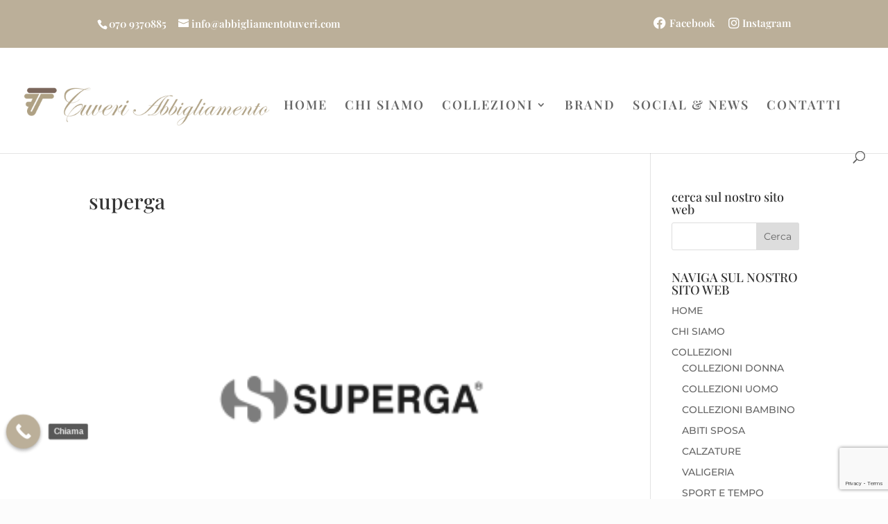

--- FILE ---
content_type: text/html; charset=utf-8
request_url: https://www.google.com/recaptcha/api2/anchor?ar=1&k=6LfOXc4pAAAAAKVX5kFriW9OiASpYjvrssj8U5R9&co=aHR0cHM6Ly93d3cudHV2ZXJpYWJiaWdsaWFtZW50by5jb206NDQz&hl=en&v=PoyoqOPhxBO7pBk68S4YbpHZ&size=invisible&anchor-ms=20000&execute-ms=30000&cb=hrl4f3jvok6s
body_size: 48774
content:
<!DOCTYPE HTML><html dir="ltr" lang="en"><head><meta http-equiv="Content-Type" content="text/html; charset=UTF-8">
<meta http-equiv="X-UA-Compatible" content="IE=edge">
<title>reCAPTCHA</title>
<style type="text/css">
/* cyrillic-ext */
@font-face {
  font-family: 'Roboto';
  font-style: normal;
  font-weight: 400;
  font-stretch: 100%;
  src: url(//fonts.gstatic.com/s/roboto/v48/KFO7CnqEu92Fr1ME7kSn66aGLdTylUAMa3GUBHMdazTgWw.woff2) format('woff2');
  unicode-range: U+0460-052F, U+1C80-1C8A, U+20B4, U+2DE0-2DFF, U+A640-A69F, U+FE2E-FE2F;
}
/* cyrillic */
@font-face {
  font-family: 'Roboto';
  font-style: normal;
  font-weight: 400;
  font-stretch: 100%;
  src: url(//fonts.gstatic.com/s/roboto/v48/KFO7CnqEu92Fr1ME7kSn66aGLdTylUAMa3iUBHMdazTgWw.woff2) format('woff2');
  unicode-range: U+0301, U+0400-045F, U+0490-0491, U+04B0-04B1, U+2116;
}
/* greek-ext */
@font-face {
  font-family: 'Roboto';
  font-style: normal;
  font-weight: 400;
  font-stretch: 100%;
  src: url(//fonts.gstatic.com/s/roboto/v48/KFO7CnqEu92Fr1ME7kSn66aGLdTylUAMa3CUBHMdazTgWw.woff2) format('woff2');
  unicode-range: U+1F00-1FFF;
}
/* greek */
@font-face {
  font-family: 'Roboto';
  font-style: normal;
  font-weight: 400;
  font-stretch: 100%;
  src: url(//fonts.gstatic.com/s/roboto/v48/KFO7CnqEu92Fr1ME7kSn66aGLdTylUAMa3-UBHMdazTgWw.woff2) format('woff2');
  unicode-range: U+0370-0377, U+037A-037F, U+0384-038A, U+038C, U+038E-03A1, U+03A3-03FF;
}
/* math */
@font-face {
  font-family: 'Roboto';
  font-style: normal;
  font-weight: 400;
  font-stretch: 100%;
  src: url(//fonts.gstatic.com/s/roboto/v48/KFO7CnqEu92Fr1ME7kSn66aGLdTylUAMawCUBHMdazTgWw.woff2) format('woff2');
  unicode-range: U+0302-0303, U+0305, U+0307-0308, U+0310, U+0312, U+0315, U+031A, U+0326-0327, U+032C, U+032F-0330, U+0332-0333, U+0338, U+033A, U+0346, U+034D, U+0391-03A1, U+03A3-03A9, U+03B1-03C9, U+03D1, U+03D5-03D6, U+03F0-03F1, U+03F4-03F5, U+2016-2017, U+2034-2038, U+203C, U+2040, U+2043, U+2047, U+2050, U+2057, U+205F, U+2070-2071, U+2074-208E, U+2090-209C, U+20D0-20DC, U+20E1, U+20E5-20EF, U+2100-2112, U+2114-2115, U+2117-2121, U+2123-214F, U+2190, U+2192, U+2194-21AE, U+21B0-21E5, U+21F1-21F2, U+21F4-2211, U+2213-2214, U+2216-22FF, U+2308-230B, U+2310, U+2319, U+231C-2321, U+2336-237A, U+237C, U+2395, U+239B-23B7, U+23D0, U+23DC-23E1, U+2474-2475, U+25AF, U+25B3, U+25B7, U+25BD, U+25C1, U+25CA, U+25CC, U+25FB, U+266D-266F, U+27C0-27FF, U+2900-2AFF, U+2B0E-2B11, U+2B30-2B4C, U+2BFE, U+3030, U+FF5B, U+FF5D, U+1D400-1D7FF, U+1EE00-1EEFF;
}
/* symbols */
@font-face {
  font-family: 'Roboto';
  font-style: normal;
  font-weight: 400;
  font-stretch: 100%;
  src: url(//fonts.gstatic.com/s/roboto/v48/KFO7CnqEu92Fr1ME7kSn66aGLdTylUAMaxKUBHMdazTgWw.woff2) format('woff2');
  unicode-range: U+0001-000C, U+000E-001F, U+007F-009F, U+20DD-20E0, U+20E2-20E4, U+2150-218F, U+2190, U+2192, U+2194-2199, U+21AF, U+21E6-21F0, U+21F3, U+2218-2219, U+2299, U+22C4-22C6, U+2300-243F, U+2440-244A, U+2460-24FF, U+25A0-27BF, U+2800-28FF, U+2921-2922, U+2981, U+29BF, U+29EB, U+2B00-2BFF, U+4DC0-4DFF, U+FFF9-FFFB, U+10140-1018E, U+10190-1019C, U+101A0, U+101D0-101FD, U+102E0-102FB, U+10E60-10E7E, U+1D2C0-1D2D3, U+1D2E0-1D37F, U+1F000-1F0FF, U+1F100-1F1AD, U+1F1E6-1F1FF, U+1F30D-1F30F, U+1F315, U+1F31C, U+1F31E, U+1F320-1F32C, U+1F336, U+1F378, U+1F37D, U+1F382, U+1F393-1F39F, U+1F3A7-1F3A8, U+1F3AC-1F3AF, U+1F3C2, U+1F3C4-1F3C6, U+1F3CA-1F3CE, U+1F3D4-1F3E0, U+1F3ED, U+1F3F1-1F3F3, U+1F3F5-1F3F7, U+1F408, U+1F415, U+1F41F, U+1F426, U+1F43F, U+1F441-1F442, U+1F444, U+1F446-1F449, U+1F44C-1F44E, U+1F453, U+1F46A, U+1F47D, U+1F4A3, U+1F4B0, U+1F4B3, U+1F4B9, U+1F4BB, U+1F4BF, U+1F4C8-1F4CB, U+1F4D6, U+1F4DA, U+1F4DF, U+1F4E3-1F4E6, U+1F4EA-1F4ED, U+1F4F7, U+1F4F9-1F4FB, U+1F4FD-1F4FE, U+1F503, U+1F507-1F50B, U+1F50D, U+1F512-1F513, U+1F53E-1F54A, U+1F54F-1F5FA, U+1F610, U+1F650-1F67F, U+1F687, U+1F68D, U+1F691, U+1F694, U+1F698, U+1F6AD, U+1F6B2, U+1F6B9-1F6BA, U+1F6BC, U+1F6C6-1F6CF, U+1F6D3-1F6D7, U+1F6E0-1F6EA, U+1F6F0-1F6F3, U+1F6F7-1F6FC, U+1F700-1F7FF, U+1F800-1F80B, U+1F810-1F847, U+1F850-1F859, U+1F860-1F887, U+1F890-1F8AD, U+1F8B0-1F8BB, U+1F8C0-1F8C1, U+1F900-1F90B, U+1F93B, U+1F946, U+1F984, U+1F996, U+1F9E9, U+1FA00-1FA6F, U+1FA70-1FA7C, U+1FA80-1FA89, U+1FA8F-1FAC6, U+1FACE-1FADC, U+1FADF-1FAE9, U+1FAF0-1FAF8, U+1FB00-1FBFF;
}
/* vietnamese */
@font-face {
  font-family: 'Roboto';
  font-style: normal;
  font-weight: 400;
  font-stretch: 100%;
  src: url(//fonts.gstatic.com/s/roboto/v48/KFO7CnqEu92Fr1ME7kSn66aGLdTylUAMa3OUBHMdazTgWw.woff2) format('woff2');
  unicode-range: U+0102-0103, U+0110-0111, U+0128-0129, U+0168-0169, U+01A0-01A1, U+01AF-01B0, U+0300-0301, U+0303-0304, U+0308-0309, U+0323, U+0329, U+1EA0-1EF9, U+20AB;
}
/* latin-ext */
@font-face {
  font-family: 'Roboto';
  font-style: normal;
  font-weight: 400;
  font-stretch: 100%;
  src: url(//fonts.gstatic.com/s/roboto/v48/KFO7CnqEu92Fr1ME7kSn66aGLdTylUAMa3KUBHMdazTgWw.woff2) format('woff2');
  unicode-range: U+0100-02BA, U+02BD-02C5, U+02C7-02CC, U+02CE-02D7, U+02DD-02FF, U+0304, U+0308, U+0329, U+1D00-1DBF, U+1E00-1E9F, U+1EF2-1EFF, U+2020, U+20A0-20AB, U+20AD-20C0, U+2113, U+2C60-2C7F, U+A720-A7FF;
}
/* latin */
@font-face {
  font-family: 'Roboto';
  font-style: normal;
  font-weight: 400;
  font-stretch: 100%;
  src: url(//fonts.gstatic.com/s/roboto/v48/KFO7CnqEu92Fr1ME7kSn66aGLdTylUAMa3yUBHMdazQ.woff2) format('woff2');
  unicode-range: U+0000-00FF, U+0131, U+0152-0153, U+02BB-02BC, U+02C6, U+02DA, U+02DC, U+0304, U+0308, U+0329, U+2000-206F, U+20AC, U+2122, U+2191, U+2193, U+2212, U+2215, U+FEFF, U+FFFD;
}
/* cyrillic-ext */
@font-face {
  font-family: 'Roboto';
  font-style: normal;
  font-weight: 500;
  font-stretch: 100%;
  src: url(//fonts.gstatic.com/s/roboto/v48/KFO7CnqEu92Fr1ME7kSn66aGLdTylUAMa3GUBHMdazTgWw.woff2) format('woff2');
  unicode-range: U+0460-052F, U+1C80-1C8A, U+20B4, U+2DE0-2DFF, U+A640-A69F, U+FE2E-FE2F;
}
/* cyrillic */
@font-face {
  font-family: 'Roboto';
  font-style: normal;
  font-weight: 500;
  font-stretch: 100%;
  src: url(//fonts.gstatic.com/s/roboto/v48/KFO7CnqEu92Fr1ME7kSn66aGLdTylUAMa3iUBHMdazTgWw.woff2) format('woff2');
  unicode-range: U+0301, U+0400-045F, U+0490-0491, U+04B0-04B1, U+2116;
}
/* greek-ext */
@font-face {
  font-family: 'Roboto';
  font-style: normal;
  font-weight: 500;
  font-stretch: 100%;
  src: url(//fonts.gstatic.com/s/roboto/v48/KFO7CnqEu92Fr1ME7kSn66aGLdTylUAMa3CUBHMdazTgWw.woff2) format('woff2');
  unicode-range: U+1F00-1FFF;
}
/* greek */
@font-face {
  font-family: 'Roboto';
  font-style: normal;
  font-weight: 500;
  font-stretch: 100%;
  src: url(//fonts.gstatic.com/s/roboto/v48/KFO7CnqEu92Fr1ME7kSn66aGLdTylUAMa3-UBHMdazTgWw.woff2) format('woff2');
  unicode-range: U+0370-0377, U+037A-037F, U+0384-038A, U+038C, U+038E-03A1, U+03A3-03FF;
}
/* math */
@font-face {
  font-family: 'Roboto';
  font-style: normal;
  font-weight: 500;
  font-stretch: 100%;
  src: url(//fonts.gstatic.com/s/roboto/v48/KFO7CnqEu92Fr1ME7kSn66aGLdTylUAMawCUBHMdazTgWw.woff2) format('woff2');
  unicode-range: U+0302-0303, U+0305, U+0307-0308, U+0310, U+0312, U+0315, U+031A, U+0326-0327, U+032C, U+032F-0330, U+0332-0333, U+0338, U+033A, U+0346, U+034D, U+0391-03A1, U+03A3-03A9, U+03B1-03C9, U+03D1, U+03D5-03D6, U+03F0-03F1, U+03F4-03F5, U+2016-2017, U+2034-2038, U+203C, U+2040, U+2043, U+2047, U+2050, U+2057, U+205F, U+2070-2071, U+2074-208E, U+2090-209C, U+20D0-20DC, U+20E1, U+20E5-20EF, U+2100-2112, U+2114-2115, U+2117-2121, U+2123-214F, U+2190, U+2192, U+2194-21AE, U+21B0-21E5, U+21F1-21F2, U+21F4-2211, U+2213-2214, U+2216-22FF, U+2308-230B, U+2310, U+2319, U+231C-2321, U+2336-237A, U+237C, U+2395, U+239B-23B7, U+23D0, U+23DC-23E1, U+2474-2475, U+25AF, U+25B3, U+25B7, U+25BD, U+25C1, U+25CA, U+25CC, U+25FB, U+266D-266F, U+27C0-27FF, U+2900-2AFF, U+2B0E-2B11, U+2B30-2B4C, U+2BFE, U+3030, U+FF5B, U+FF5D, U+1D400-1D7FF, U+1EE00-1EEFF;
}
/* symbols */
@font-face {
  font-family: 'Roboto';
  font-style: normal;
  font-weight: 500;
  font-stretch: 100%;
  src: url(//fonts.gstatic.com/s/roboto/v48/KFO7CnqEu92Fr1ME7kSn66aGLdTylUAMaxKUBHMdazTgWw.woff2) format('woff2');
  unicode-range: U+0001-000C, U+000E-001F, U+007F-009F, U+20DD-20E0, U+20E2-20E4, U+2150-218F, U+2190, U+2192, U+2194-2199, U+21AF, U+21E6-21F0, U+21F3, U+2218-2219, U+2299, U+22C4-22C6, U+2300-243F, U+2440-244A, U+2460-24FF, U+25A0-27BF, U+2800-28FF, U+2921-2922, U+2981, U+29BF, U+29EB, U+2B00-2BFF, U+4DC0-4DFF, U+FFF9-FFFB, U+10140-1018E, U+10190-1019C, U+101A0, U+101D0-101FD, U+102E0-102FB, U+10E60-10E7E, U+1D2C0-1D2D3, U+1D2E0-1D37F, U+1F000-1F0FF, U+1F100-1F1AD, U+1F1E6-1F1FF, U+1F30D-1F30F, U+1F315, U+1F31C, U+1F31E, U+1F320-1F32C, U+1F336, U+1F378, U+1F37D, U+1F382, U+1F393-1F39F, U+1F3A7-1F3A8, U+1F3AC-1F3AF, U+1F3C2, U+1F3C4-1F3C6, U+1F3CA-1F3CE, U+1F3D4-1F3E0, U+1F3ED, U+1F3F1-1F3F3, U+1F3F5-1F3F7, U+1F408, U+1F415, U+1F41F, U+1F426, U+1F43F, U+1F441-1F442, U+1F444, U+1F446-1F449, U+1F44C-1F44E, U+1F453, U+1F46A, U+1F47D, U+1F4A3, U+1F4B0, U+1F4B3, U+1F4B9, U+1F4BB, U+1F4BF, U+1F4C8-1F4CB, U+1F4D6, U+1F4DA, U+1F4DF, U+1F4E3-1F4E6, U+1F4EA-1F4ED, U+1F4F7, U+1F4F9-1F4FB, U+1F4FD-1F4FE, U+1F503, U+1F507-1F50B, U+1F50D, U+1F512-1F513, U+1F53E-1F54A, U+1F54F-1F5FA, U+1F610, U+1F650-1F67F, U+1F687, U+1F68D, U+1F691, U+1F694, U+1F698, U+1F6AD, U+1F6B2, U+1F6B9-1F6BA, U+1F6BC, U+1F6C6-1F6CF, U+1F6D3-1F6D7, U+1F6E0-1F6EA, U+1F6F0-1F6F3, U+1F6F7-1F6FC, U+1F700-1F7FF, U+1F800-1F80B, U+1F810-1F847, U+1F850-1F859, U+1F860-1F887, U+1F890-1F8AD, U+1F8B0-1F8BB, U+1F8C0-1F8C1, U+1F900-1F90B, U+1F93B, U+1F946, U+1F984, U+1F996, U+1F9E9, U+1FA00-1FA6F, U+1FA70-1FA7C, U+1FA80-1FA89, U+1FA8F-1FAC6, U+1FACE-1FADC, U+1FADF-1FAE9, U+1FAF0-1FAF8, U+1FB00-1FBFF;
}
/* vietnamese */
@font-face {
  font-family: 'Roboto';
  font-style: normal;
  font-weight: 500;
  font-stretch: 100%;
  src: url(//fonts.gstatic.com/s/roboto/v48/KFO7CnqEu92Fr1ME7kSn66aGLdTylUAMa3OUBHMdazTgWw.woff2) format('woff2');
  unicode-range: U+0102-0103, U+0110-0111, U+0128-0129, U+0168-0169, U+01A0-01A1, U+01AF-01B0, U+0300-0301, U+0303-0304, U+0308-0309, U+0323, U+0329, U+1EA0-1EF9, U+20AB;
}
/* latin-ext */
@font-face {
  font-family: 'Roboto';
  font-style: normal;
  font-weight: 500;
  font-stretch: 100%;
  src: url(//fonts.gstatic.com/s/roboto/v48/KFO7CnqEu92Fr1ME7kSn66aGLdTylUAMa3KUBHMdazTgWw.woff2) format('woff2');
  unicode-range: U+0100-02BA, U+02BD-02C5, U+02C7-02CC, U+02CE-02D7, U+02DD-02FF, U+0304, U+0308, U+0329, U+1D00-1DBF, U+1E00-1E9F, U+1EF2-1EFF, U+2020, U+20A0-20AB, U+20AD-20C0, U+2113, U+2C60-2C7F, U+A720-A7FF;
}
/* latin */
@font-face {
  font-family: 'Roboto';
  font-style: normal;
  font-weight: 500;
  font-stretch: 100%;
  src: url(//fonts.gstatic.com/s/roboto/v48/KFO7CnqEu92Fr1ME7kSn66aGLdTylUAMa3yUBHMdazQ.woff2) format('woff2');
  unicode-range: U+0000-00FF, U+0131, U+0152-0153, U+02BB-02BC, U+02C6, U+02DA, U+02DC, U+0304, U+0308, U+0329, U+2000-206F, U+20AC, U+2122, U+2191, U+2193, U+2212, U+2215, U+FEFF, U+FFFD;
}
/* cyrillic-ext */
@font-face {
  font-family: 'Roboto';
  font-style: normal;
  font-weight: 900;
  font-stretch: 100%;
  src: url(//fonts.gstatic.com/s/roboto/v48/KFO7CnqEu92Fr1ME7kSn66aGLdTylUAMa3GUBHMdazTgWw.woff2) format('woff2');
  unicode-range: U+0460-052F, U+1C80-1C8A, U+20B4, U+2DE0-2DFF, U+A640-A69F, U+FE2E-FE2F;
}
/* cyrillic */
@font-face {
  font-family: 'Roboto';
  font-style: normal;
  font-weight: 900;
  font-stretch: 100%;
  src: url(//fonts.gstatic.com/s/roboto/v48/KFO7CnqEu92Fr1ME7kSn66aGLdTylUAMa3iUBHMdazTgWw.woff2) format('woff2');
  unicode-range: U+0301, U+0400-045F, U+0490-0491, U+04B0-04B1, U+2116;
}
/* greek-ext */
@font-face {
  font-family: 'Roboto';
  font-style: normal;
  font-weight: 900;
  font-stretch: 100%;
  src: url(//fonts.gstatic.com/s/roboto/v48/KFO7CnqEu92Fr1ME7kSn66aGLdTylUAMa3CUBHMdazTgWw.woff2) format('woff2');
  unicode-range: U+1F00-1FFF;
}
/* greek */
@font-face {
  font-family: 'Roboto';
  font-style: normal;
  font-weight: 900;
  font-stretch: 100%;
  src: url(//fonts.gstatic.com/s/roboto/v48/KFO7CnqEu92Fr1ME7kSn66aGLdTylUAMa3-UBHMdazTgWw.woff2) format('woff2');
  unicode-range: U+0370-0377, U+037A-037F, U+0384-038A, U+038C, U+038E-03A1, U+03A3-03FF;
}
/* math */
@font-face {
  font-family: 'Roboto';
  font-style: normal;
  font-weight: 900;
  font-stretch: 100%;
  src: url(//fonts.gstatic.com/s/roboto/v48/KFO7CnqEu92Fr1ME7kSn66aGLdTylUAMawCUBHMdazTgWw.woff2) format('woff2');
  unicode-range: U+0302-0303, U+0305, U+0307-0308, U+0310, U+0312, U+0315, U+031A, U+0326-0327, U+032C, U+032F-0330, U+0332-0333, U+0338, U+033A, U+0346, U+034D, U+0391-03A1, U+03A3-03A9, U+03B1-03C9, U+03D1, U+03D5-03D6, U+03F0-03F1, U+03F4-03F5, U+2016-2017, U+2034-2038, U+203C, U+2040, U+2043, U+2047, U+2050, U+2057, U+205F, U+2070-2071, U+2074-208E, U+2090-209C, U+20D0-20DC, U+20E1, U+20E5-20EF, U+2100-2112, U+2114-2115, U+2117-2121, U+2123-214F, U+2190, U+2192, U+2194-21AE, U+21B0-21E5, U+21F1-21F2, U+21F4-2211, U+2213-2214, U+2216-22FF, U+2308-230B, U+2310, U+2319, U+231C-2321, U+2336-237A, U+237C, U+2395, U+239B-23B7, U+23D0, U+23DC-23E1, U+2474-2475, U+25AF, U+25B3, U+25B7, U+25BD, U+25C1, U+25CA, U+25CC, U+25FB, U+266D-266F, U+27C0-27FF, U+2900-2AFF, U+2B0E-2B11, U+2B30-2B4C, U+2BFE, U+3030, U+FF5B, U+FF5D, U+1D400-1D7FF, U+1EE00-1EEFF;
}
/* symbols */
@font-face {
  font-family: 'Roboto';
  font-style: normal;
  font-weight: 900;
  font-stretch: 100%;
  src: url(//fonts.gstatic.com/s/roboto/v48/KFO7CnqEu92Fr1ME7kSn66aGLdTylUAMaxKUBHMdazTgWw.woff2) format('woff2');
  unicode-range: U+0001-000C, U+000E-001F, U+007F-009F, U+20DD-20E0, U+20E2-20E4, U+2150-218F, U+2190, U+2192, U+2194-2199, U+21AF, U+21E6-21F0, U+21F3, U+2218-2219, U+2299, U+22C4-22C6, U+2300-243F, U+2440-244A, U+2460-24FF, U+25A0-27BF, U+2800-28FF, U+2921-2922, U+2981, U+29BF, U+29EB, U+2B00-2BFF, U+4DC0-4DFF, U+FFF9-FFFB, U+10140-1018E, U+10190-1019C, U+101A0, U+101D0-101FD, U+102E0-102FB, U+10E60-10E7E, U+1D2C0-1D2D3, U+1D2E0-1D37F, U+1F000-1F0FF, U+1F100-1F1AD, U+1F1E6-1F1FF, U+1F30D-1F30F, U+1F315, U+1F31C, U+1F31E, U+1F320-1F32C, U+1F336, U+1F378, U+1F37D, U+1F382, U+1F393-1F39F, U+1F3A7-1F3A8, U+1F3AC-1F3AF, U+1F3C2, U+1F3C4-1F3C6, U+1F3CA-1F3CE, U+1F3D4-1F3E0, U+1F3ED, U+1F3F1-1F3F3, U+1F3F5-1F3F7, U+1F408, U+1F415, U+1F41F, U+1F426, U+1F43F, U+1F441-1F442, U+1F444, U+1F446-1F449, U+1F44C-1F44E, U+1F453, U+1F46A, U+1F47D, U+1F4A3, U+1F4B0, U+1F4B3, U+1F4B9, U+1F4BB, U+1F4BF, U+1F4C8-1F4CB, U+1F4D6, U+1F4DA, U+1F4DF, U+1F4E3-1F4E6, U+1F4EA-1F4ED, U+1F4F7, U+1F4F9-1F4FB, U+1F4FD-1F4FE, U+1F503, U+1F507-1F50B, U+1F50D, U+1F512-1F513, U+1F53E-1F54A, U+1F54F-1F5FA, U+1F610, U+1F650-1F67F, U+1F687, U+1F68D, U+1F691, U+1F694, U+1F698, U+1F6AD, U+1F6B2, U+1F6B9-1F6BA, U+1F6BC, U+1F6C6-1F6CF, U+1F6D3-1F6D7, U+1F6E0-1F6EA, U+1F6F0-1F6F3, U+1F6F7-1F6FC, U+1F700-1F7FF, U+1F800-1F80B, U+1F810-1F847, U+1F850-1F859, U+1F860-1F887, U+1F890-1F8AD, U+1F8B0-1F8BB, U+1F8C0-1F8C1, U+1F900-1F90B, U+1F93B, U+1F946, U+1F984, U+1F996, U+1F9E9, U+1FA00-1FA6F, U+1FA70-1FA7C, U+1FA80-1FA89, U+1FA8F-1FAC6, U+1FACE-1FADC, U+1FADF-1FAE9, U+1FAF0-1FAF8, U+1FB00-1FBFF;
}
/* vietnamese */
@font-face {
  font-family: 'Roboto';
  font-style: normal;
  font-weight: 900;
  font-stretch: 100%;
  src: url(//fonts.gstatic.com/s/roboto/v48/KFO7CnqEu92Fr1ME7kSn66aGLdTylUAMa3OUBHMdazTgWw.woff2) format('woff2');
  unicode-range: U+0102-0103, U+0110-0111, U+0128-0129, U+0168-0169, U+01A0-01A1, U+01AF-01B0, U+0300-0301, U+0303-0304, U+0308-0309, U+0323, U+0329, U+1EA0-1EF9, U+20AB;
}
/* latin-ext */
@font-face {
  font-family: 'Roboto';
  font-style: normal;
  font-weight: 900;
  font-stretch: 100%;
  src: url(//fonts.gstatic.com/s/roboto/v48/KFO7CnqEu92Fr1ME7kSn66aGLdTylUAMa3KUBHMdazTgWw.woff2) format('woff2');
  unicode-range: U+0100-02BA, U+02BD-02C5, U+02C7-02CC, U+02CE-02D7, U+02DD-02FF, U+0304, U+0308, U+0329, U+1D00-1DBF, U+1E00-1E9F, U+1EF2-1EFF, U+2020, U+20A0-20AB, U+20AD-20C0, U+2113, U+2C60-2C7F, U+A720-A7FF;
}
/* latin */
@font-face {
  font-family: 'Roboto';
  font-style: normal;
  font-weight: 900;
  font-stretch: 100%;
  src: url(//fonts.gstatic.com/s/roboto/v48/KFO7CnqEu92Fr1ME7kSn66aGLdTylUAMa3yUBHMdazQ.woff2) format('woff2');
  unicode-range: U+0000-00FF, U+0131, U+0152-0153, U+02BB-02BC, U+02C6, U+02DA, U+02DC, U+0304, U+0308, U+0329, U+2000-206F, U+20AC, U+2122, U+2191, U+2193, U+2212, U+2215, U+FEFF, U+FFFD;
}

</style>
<link rel="stylesheet" type="text/css" href="https://www.gstatic.com/recaptcha/releases/PoyoqOPhxBO7pBk68S4YbpHZ/styles__ltr.css">
<script nonce="rbGSmElprO3Q7EbJPLjeMQ" type="text/javascript">window['__recaptcha_api'] = 'https://www.google.com/recaptcha/api2/';</script>
<script type="text/javascript" src="https://www.gstatic.com/recaptcha/releases/PoyoqOPhxBO7pBk68S4YbpHZ/recaptcha__en.js" nonce="rbGSmElprO3Q7EbJPLjeMQ">
      
    </script></head>
<body><div id="rc-anchor-alert" class="rc-anchor-alert"></div>
<input type="hidden" id="recaptcha-token" value="[base64]">
<script type="text/javascript" nonce="rbGSmElprO3Q7EbJPLjeMQ">
      recaptcha.anchor.Main.init("[\x22ainput\x22,[\x22bgdata\x22,\x22\x22,\[base64]/[base64]/[base64]/[base64]/[base64]/UltsKytdPUU6KEU8MjA0OD9SW2wrK109RT4+NnwxOTI6KChFJjY0NTEyKT09NTUyOTYmJk0rMTxjLmxlbmd0aCYmKGMuY2hhckNvZGVBdChNKzEpJjY0NTEyKT09NTYzMjA/[base64]/[base64]/[base64]/[base64]/[base64]/[base64]/[base64]\x22,\[base64]\\u003d\\u003d\x22,\[base64]/DuyBIN8KBw7nCtTZbVX/[base64]/Di2Mgw4pLADIrUAVowrFhw4PCrwLDsxjCp0t3w7YMwpA3w59/X8KoIUfDlkjDssKYwo5HGVlowq/[base64]/CusKXw58nPMOYV0hCfhfDp8OLwrtJM2PCsMKdwopAaBZawo8+JFTDpwHClXMBw4rDh23CoMKcPMKww409w4M2RjAmaTV3w5rDoA1Bw4LCghzCnxJPWzvCp8O8cU7Cq8OTWMOzwqcdwpnCkVdJwoASw4Jyw6HCpsO9dX/Ch8KGw6HDhDvDosO9w4vDgMKgXsKRw7fDmzopOsOyw4ZjFlcPwprDix7DuTcJAHrClBnCt2JAPsO+JwEywqsvw6tdwrTCkQfDmi/Cv8OcaH1ed8O/[base64]/wqoEw4PDmMKpJcKXFsOpCTTCvgI8w6fCl8O9wpHDi8OWNsOpKBA3wrdzI27Dl8OjwopYw5zDiHjDlnfCgcOfaMO9w5EMw5cPc2bCk2zDuiFIdzbCnFLDusK3MQ/[base64]/[base64]/HcOWw5XDq8K/UBZyUcKQY8KqwroAwrzCv8KhLMKub8OFNnvDncOow65yNMOYNSpDTsOew51pw7YATcOAYsOkwoJ1w7NFw5bDpMKteQLCksK1wpU/eWfDhsKnA8KlW0nCgxTDscO9YS1gAsKla8KaDid3T8KOEMKRU8KYD8O6LzYmW1w3Q8KKJChNOSHDk3U2wppee1pyT8OVHmvCuW8Aw7hxw5ECRVY2wp3ChcKmcDMqwosLwohkw5TDhmTDk2/DpsOfJCbCkjjCvcOeBsKEw6omQsKvRzfDg8KFw5PDvnTDtj/Dh0YWw6DCvx/DqcOES8OjDyBDNCrClsKNw7g7w69Ew7QVw7DCvMKDL8K1NMOEw7RlW1IDcMOgFy8+wqUAQ1cXwpRKwpwxTVoVNRt5woPDlB7CnF7DhcOLwpouw6fCsjrDvMOPYFfDmWx8wpLCrh9lSQ7DqSdhw53DklwXwqLCvcOcw6vDsy3CsBrCvVZnYCIww5/[base64]/[base64]/wrHCuWrCqMKLYMKxWCHDrsO9fUNgwofDvsKsTWvCuxcwwoHDunsJCX1ZI2Btw6dGJA0bw5LChikTKX/DhAnCt8KlwrcxwqnDoMOZRMODwrEDw7rDsSRXwoPCkVXCsVJgw61Mw7F3TcKebcO8VcKbwrh2w7LCgQViwp7Dt0Vvw7opw4wfL8ORw4dcYMKhNcOXwrNoBMK7GU7ChQfChsKEw7U2OMOCwpPDjSTDtsKZdcOIOMKDwq8iByBfwp9nwq/CocOMw59bw6ZWGm8kCwPCtcKJSsKvw6PCu8KXwqZWwoMnLsKUFVvCoMKgwoXCg8KQwqkWMMKzBBXCssKpw4TCujJEYsKtcwnCsX7DpMKuDl0Sw6BvEsOzwpvCpnxmDmxywqLCow/Dt8Knw5jCuR3Cj8O8dz7CsWtrw5B8wq/DiGvDhsKGw5/Cn8OWLB8CL8K4DXt0w4bDncObSRsIw4kRwonCg8KPU1gqHsOlwrsCBsOfPyApw7PDiMOLwrtQQcOle8K/wokfw4gpbcOXw643wpnCuMO/HUvCs8KGwp5lwo1nw7TCrsKjGWdLAMOjIsKqFGzDhAfDlMKywrEFwotFwrHCgUsXNHbCr8O2wonDucK5wrnCtCQyAl0Aw5Eaw7/CvkJqV33Cq2DDvsOdw4rCjivCnsOpK03Ck8Kgdh7DiMOjw5AUecOXw7vCoGbDl8OEGsKDVMOXwr/Dj2nCn8KifMOIwrbDuFFRw6h7UcOCw5HDvR06w5gSw6LCmljDgAQWw6bCqkXDmSYuFcKvHDHCgG1lHcKNDGkaO8KdPsKyYyXCrFjDqcOzRX5Yw48Lwq8/RMK3w4fCgcOee3vDlMOGwrUJw782wrBZfhHCt8OXwpwawqXDg3zCuiHCkcOTIsKAaRhmQxwXw6TCuTwqw5jDvsKswr7Ds2oUE1jDocOEBMKTwr5TWmVZXsK5OsKQOSdkSUvDvcOgbUV+wo4YwowlHcK9w4nDtcOhDMOlw4UQU8OawonCi1/Dmh9KEFQSCcOxw6YWw5JHVl0IwqLDtkrCkMObAcOPQx7CtcK5w4kgw4YQdsKRIHzDkAPDrMOCwo1ZQ8Knf0oVw5HCssKpw75tw77CuMOiU8KwIisVw5cwC15Mw4xOwrrClSXDmi3Ck8KUworDvMKAVSnDgcKbWlxKw7/Cvz8Dwr4kaAZow7PDtMOJw4HDuMK/[base64]/CpMK7wqrDpS8mPBzCgwnCmlUoBCxjw7cucMK3F1QFwoLCg0rDj2/DnsOkHcOvwqJjbMOhwrHDo37DpRtdw5TDuMKPJVYxwr3DtRtBecKyLXjDqsORBsOmwoMpwodbwoQ0w4zDhgHCh8K3w4Qgw5HCgsOpw6IPSDTCmSPCpcOnw7Rjw4zCj3/CtsOwwojCgAJVacKSwpVcw70Uw7FITlzDo21UcznDqMO4wqTCuXxIwo0qw68AwrDClcOSbcKPHHnDn8O1w6nCjcOiJMKBcQzDiylNUMKpMm9nw4LDjHfDlMOawp5QORwBw6kEw6zCjMKBwojDsMKpw5AHIcOdwotiwq/[base64]/DtxHCpGFJw5HCp8Oxw7vDhmrDvMOFwoXCm8ODAcKXOMKVS8OcwqfCksO1RMKCw53Cm8KNwrYaREXDmnDDpGlXw7JRKMOawqZ4C8Oow4wod8OGB8Olwr8jw51mRw/Ch8K3RDLDhwHCuAXCgMKVN8Kewp4VwqfDijgVYQk7w4IYwokCasO3Z2/[base64]/Dp8OiwpoGacK9TsK6Mjd4w5XDnRDDtsOsW25ZOhw2ZwHCjAUicG8iw7EgXB0TdMOUwrMqwq7Cv8OSw5nClcOxIicTwq7CoMOeDWgWw7jDsVofWMKeJkE5XijDmcKLw5fCr8OdE8OHaU9/wp4BSAnDncOmWnjCicKnNcKGSkPCt8KDBhUkGsO1Z2vCocORXcKQwqPCpQNRwonCiGwODcOcF8OFb1gFwrLDuCxzw6YDCjAOMTwiDsKTKGZgw68ew6/DtSUQRTLCoDLCtMKzJVQkw44swrRdMsOvDUF9w53DpcKnw6Eow6bDpX7DpMO0MBQnCwkdw4glU8K5w6HDjA44w6TCowsBeRvDsMK7w6jCvsObwpUUwrPDrjdXwprCjMOiD8K9wq4Qwp/Dpg/Dn8ORJAdcBcKtwrUvVXExw5MCHxMOTcK8WMOvwoXDvcOaCxYdEDYqeMKXw4BBwp5BNTbDjj8qw5jDvG0Ew6JGw5PCt19eVz/[base64]/wq02NMOsw5Z6fcOWaGxdXsOQwpHDpjU7w5DCozHCvmbCqUvCn8K/woNfwo3CjijDoTBnw7QiwoHDhsOZwqgAN3XDmMKYRWVxVF9OwrFgYyvCu8Oha8K+BmFIwpdjwqVqZcKXSsOdw4LDjsKBwrzCvighe8K6HH/DnkpmHy0lwpljaUIjf8K9G29lX3hXI1MHW1ltTMO3QThhwovCvVzDlMK6wqsuw4rDux/Dv0Vxe8KYw4TCl10dEMKwKVrDhcOuwoJSw7fCi3Ypw5PClsOkw4/Cp8OfO8OFwpXDh1RLMcOpwr1Rwrc7wohIDWsaE08DKMK8wq7DqsK8MMOtwpTCv0V1w4jCvWEfwpV+w4cAw70PdcOZHsKxwrQMTcKZwqYCZWQJwpgpS00UwqxCBMOGwq/ClBbDn8OMwp3Cgx7CihzCjsO/IsOlXMKNwpUWwqApIMKUwp4jGcK4w7UKw5LDs2/DuVQqdkTDgn9kPMKAw6HCicOFcBrDsGJkw482w4Asw4PCs1E3D1bDg8OQw5EFwoDDpcOyw5FbQQ1nw5XDocKww4jCtcKFw7sZSsKwworDlMKDFsKmC8OQDUZiAcOmwpPClSVcw6HDtFsyw41cw7XDrSBVasKHAcOJd8OJf8O2woEED8O5Xi/Ds8KyFcKww4tDUkzDksO4w4vDmCLDiVQXcXlcGHJqwr/DmE7DkTTCr8O6f1DDhFrDl03CiUnClMKFwr4Lw6EYel0KwoPCnFF0w6rDk8OFw4bDtWUkw6bDnXY2enprw6Y6T8KHwqLCpjHDmVTDr8Ogw6gcwqJlWMOpw4PCjyI2wrxkJ1g6wqVEEQg/SEZTwpZoUcKGMcKGGCsAUMKxWAnCvGTClirDlMK/wqPCgsKiwqFowp0wdcOFD8O8BQ8RwppXw7pSLxbDicO+L1pYwpXDo2LDtgLCikPCvDjCocOaw6dMwqpPw5pNMxnCjEDDpzHCqsOTe3gSfcOuAm8wdRzDmmgfTnPCrkRQIcO/woMLDwwWUxLDmcKVBkN7wqHDsgPDicK4w6szUmjDk8O2AHPDuCMuVMKFf0wfw6nDrUTDrMKfw6dSw50zIsOGc2fCv8KEwoR2R2DDg8KJTQrDq8KKHMOPwr/[base64]/w7scRMKeLMOSHMKqwrDDgAjDusObw6oJIMOiFWfDvWp5wrA/[base64]/DknIHwrzDv8KyZ8KUwrdNwqHDmj4+wrDCv8K5csKkH8KywpjCr8KaB8OCwr1Dw4HCssK3MgYiw67CiERvw4NCE2FNwqvDkSDCv0rDkMOWewPDhsKCeFhKXQ4EwpQtMzQ9XMOYfFxWP1IeJSw5M8ODasOiPMOfG8KcwoUeBsOmIsOzc2/Dk8O9GBPDnR/CmcOXasOXaTgJUcKeMyzClsOnOcOgwoMoPcOlUEjDqyAdGMODw6zDnlvDs8KaJBYJBBHDmBNSw5Afc8KEw5XDvDRVwpUbwqXCigvCh1LCgW7DtsKawp9yGcK8WsKXw7FwwoDDjz/DqMKew7XDg8OYLsK9Z8OAICwyw6XCl2XCjgrCkXF+w41AwrzCkcOSw7pXKsKVecO7w5/DusKkWsKRwqfCpHXDsFjCvRnCpUxbw7N2VcKpw7Fta1cKwqXCtXphR2PDiTLCscK3dkB1w53CtyLDl2sxw4BawonCisOXwrtlIsKUE8KAecOhw7pwwqHDmz9NecOoH8O/wojCusO5w5LDvsKsdMOzw7/CvcOVwpbCoMKQw5cdwq9QSSM8IcOxw7XDvcOfJApiKlQ/w7gDCWbCgsOVbMKBw6/ChcOpw6DDmcK+IMOOHSzDo8KKEsKNS37DosKSwockwrLCh8OawrXDhxjDlWzDisKGRyPDgUfDiFIkwq7CssO3w7kbwr7Ci8KoCMK+wqfCsMKrwrJwKsO3w6XDgwDDlHrCrCzCnD/DlsOXe8KhwojDg8OHwqjDoMOew4TDq3LCgsORIsOPLwfCk8OzJMKzw6cKDWdpCcOyd8K1cUgpS0DDmMOcwqDDvsORwr0Tw6k6FhLDrmfDpEbDhcOzwqXDlw41wqZpCCI1w6zCsTrCrwY9J0jCrkZdw5XDmljDosOnwqfCsRDDmcOuwrp/w7Ivw6tNw6LDmcKUw7TCmA40IlhREQE4wrnCncOIwrLCosO7w6zDsxnDqic/[base64]/CgmVZA8KdwpXCgEfDn3IWw7XDh8OFNw7CvsOIc8OrC2oQQx3DmwhKwoMDwqvDmhjDgSMowqPCrcKnYMKAEMKEw7bDgMK2w6xxHsOtK8KPJm7CgyDDh2UWFDjDv8ObwpJ7ajJCw4/Dkl0Ofh7Ctl09DcKVXwpCw7/[base64]/wq3DiUJTEHQewp7DqsOBw6oPwqXDvHwRRQUsw6DDuyhFwqzDt8ONw5knw68tC23Cq8OPVsOxw6QkFcO2w4dJdB7DpMOLecOaRsOrTirCnHTCo1rDrn7CvMK3BMKgHcOcIF/DnRzCuxbDg8Ouwq3CtMKRw5xCVMOFw5J5NA3DiHrCgWnCombDqxcaVl7DkcOgw6TDj8Kwwp3Csk16QnLCpVdhD8OjwqXCgcK3wqrCmivDqRIPakItKVN/[base64]/DiznCjRYiw4Nqwo/Do8OzwpAkYsK5w6xqw511BTg2w65HI3YZw5nDpCnDq8OHCMO7N8O5DUMrQEpFw5HCicOxwphOW8OcwooCw4Ixw5nCgMOELgVEAnzCn8Oiw7HClRPDgMOwVMKtIsKZVxzCo8OoecKCMMOYQV/Dk0l4c1vDs8OmNcK5wrDCgMKkf8KVw5EGw6NBwqLDswcneALDpG/ClxFoCcK+VcOQVsONC8KGc8Kowot7wpvDpQ7Cl8KNSMKUw6LDrmvDkMOGwotTTUgMwpkMwoDCmCHDtBHDgz4OS8OXGcOgw49bIcK6w79mexjCozA0wpnDs3TDtXV/[base64]/[base64]/DUvCp3rCmcK0w4vDmcKNFMKRwpPCj8O7KUoNbwUtFsKZfMObw77DoUHChBMrwqnCjsOdw7zDoTnDpnXDjEfCp3rDvDsDwroMw7gvw7JTw4HDkWpIwpBLw6zCo8OTD8OMw5kVUMKow6/Dn2/CpF5HGXhfcMONekzCmsKvw617XyTCjsKdKcKueBB2wpNgYHBEFRYyw65ZWH96w7kow4F9eMOrwo5iY8OSw6zCkktjE8OjwqnCt8OeV8OmY8OnKWHDuMKlw7Y3w4dbw794QsOpw5dYw6LCi8KnPsK7Gn/CusK0wrLDhcKmY8OYJcOuw54Pwrw+TF0HwrTDisOawofCrTTDhMO6w4V7w4DDgE/[base64]/wq4nw7dJwo84wrMLQhTDvxFdfSckG8K4Z3XDvcOHJ3PCoU0JGkluw5wgwrnCo2stw6sXAxPCmCkrw43DjiVkw4XDjUzDnQw8JcK4w57DhCACwrnDtG1Iw7ZLIcKucsKqd8KRNMKrBcKqDzlZw4Z1w5rDrQYCFz09w6DCtcKwFTZdwrHCu1cCwrQ/woXCkTfCpDDCpBnDt8K4YcKNw4ZMw5w/[base64]/CvMKSChEtNcOIQsOWdz/Dnx/Dm8OlK1R6Sl8VwrbCiWfDlnTDsRDCpcOSY8KTG8KHwoXCucO9EyRIw43CkcOUDgJsw7nDmcO0wrzDncOXSMKCZ2FQw6MrwqkwwojDncKOwrMOCUXCi8KMw7ldZS0uwqwHKsKnRBfCikBHXmtyw4x7Q8OPHcKsw6sPw5NiC8KNbA9pwq4iwonDk8KsU11zw5PCpMKHwo/DlcO3C3LDkn8Vw5bDvBUiN8O5V3lAcV/[base64]/wqADw648FB3DiXpmJ8K8E1DCoQ3CusOZw7IIEcK1T8Okw5hOwopBwrXDkWh6wosFwr91ZcOcBWN1w4LCvcKbCCzDq8OiwokrwpB9w58ZU1DCikLDu2/ClB08MlheTsOsd8Kiw64NcD7DgsOowrPCncKSTgnCki/[base64]/HA3Do08XCMOkwojChMKjwrDCk8ObAWnDqcKjwosow4rDk0TDiCAkw6DDr3A9w7XChMOMcsKowrnDjsK0NDIFwrHCiHgxKcOuwpQPQsOMw5QeQEFUJMOQVcKLS27Cpzlcwq9qw6zDp8K/[base64]/[base64]/w5fCi8KXKg8AEgcGb2RYBjPDvMKRw5oqw60OY8KbS8O5woTCqsOQB8OVwonCo084FcO6B07CtX4pwqXCuALCkjoDYsO0woY/[base64]/U1obdsOXw65RwrdUFULDvyRcw6J1w6PCssK+w70KK8Osw7vCkcO9DEPCucK9w6IYw4V2w6wBOcKMw5k3w5p9JA3DuhzCl8KYw7ULw6wTw6/[base64]/Ct8KBai8ew6nDrcOCw4Zyw4gIw4LCn8OcZ18dV8O6G8OswozCp8OWWMKxw5AhOcKiwoPDnjlBbMKQbMK3DMO7NMO+JCvDtsOwOltyPyZIwqkXLB9GesKbwoJYWgNBw4YOw4TCpgbDrm5WwotsXDTCtcOswqA/[base64]/[base64]/Cg8KYUkcUw79EwqV3VGFPw4/DhDbCsMKLKUjCrB3Ck1nClcOZHQp7ES1AwpTCm8OYacKzwpPCi8OfNMKjWcOVTUbCsMOLOEjCvcOSGSJvw7FEFC4twpdIwo8EOcOQwpkMw6jCi8OUwp5mSk3CqnRIFHXDm0DDqsKWwpLDoMOPLMO5wqvDm1VBw7pgX8OGw699d3PCnsK3XcK4wpUEwpsLAH5kZcOCw4/CncKFaMKgecO1wpnCuEcKw6TCusOnZsK1LEvDl3Eyw6vDocOmwrXCiMKmw6FeUcOjw4JGY8KcC31BwqrDv3RzWXZwYCLDhUTDpENtWCXDtMOQwqlyVsKbNhsNw6VpW8OuwoNTw7fCpS82VcO2wpN5fcK3woYqQUVTwp8Jwp4ww6/DlMKqw63Dnmpiw6Qaw5HDii1tVcOZwqRaWMKdEGPClBPDsGY4dMOcQ1HCvSJRGsKRDsKYw4PCpzzDmGALwpk1wplPw4FBw7PDr8O1w4vDtcK+aBnDtiwKe38VKy8Dw5Rnwr4uwrF2w5l/CC7ChQXCk8KIw4Ebw69ew4/CgWwyw6PChwDCnMK+w6rCvE7DpynCosODGWJPA8Orwoliwr7CvcKjwppow6YlwpYnasKywq3CscOWSknChsOrw65ow5jDr21aw7TDvMOnOmQ4AiDDqhwQRcOHVj/DjMOKwqPDg3LCmcOuwpPCjsKuw4dPXsKwUcKJXcO6wqfDvXJJwppfw7vDt2YnTMKDacKJIGzCvkBHDsKVwr/CmcKrEy4jGkDCqkPCnFPCr18QNMORR8O9fEnCpn3Dpi/CkHTDl8O2fsOqwq3CuMKiwq1dFgfDu8OfJcO0wonCmMKRNsKmRTR0fU7DssO7CsO/HHQyw5lVw4rDgTYew4rDjsKxwpM/[base64]/CvUzCjcO1wrPCuFUTTSt0w4LDsHrChDBqK1lWw4TDtxtPZj15NMKEdsORKA/DlsOAZMOew6w5SkFOwpbCo8OxD8K6PCQlBsOhw4DCj1LCkws7w7zDscKIwonCsMOHw6TCssKBwoUIw4TDkcKxJcK5wqHCkSJSwoo7cVrCosKow7PDtcOALMORYxTDmcOdSQfDlhnDvcKBw45qDcK4w6vDoFfChcKrdAB5FMKFMMOSwo/[base64]/CqCfDhhAmF8OdwptXwqtwesKBHMKjwpDChm5qUgENDmfDuwPDuyrCscOiw5jDpsKMBcOsMkNCw53DjiwSRcKZw5LCpxEaK0/DoxVYwoktVMOqWW/Dl8O6MMOiNDNdMlEiNMK3Ky3CscKrw6IxHW0dw4TCpElcwoHDq8OUbjwVdBRaw6ZEwpPCvcKZw6PCiwrDksOiBsO5wqvCkQXDvV7DrA9tbMOpTA7DucKtR8OpwqN5wp/[base64]/DosKieMO4w4pCCBApw50NDMKgAcOKO8Oyw7FrwoxxHMKxwoJPM8Odw61gw5A2X8KDWMK5GsKqPXd0wrfCgFLDncK1wp/DrsKDU8KWbGkzA1AWX1tKwp0YLX7Dg8OUwpIWLTUqw7RoDmDCqsOEw67CkEfDrsOAVsOYLMKBwok2b8OkZCVWRlggWh/DhhPDqsKCV8KLw4/ClcKIfw/CrsKgYhXDnsKIMy0CJcKufMOZwpPDoyDDpsKTw6TDtcOGwr3DtildCkoFw5QlJzTDvcKSwpUtwpYvwo8pwpfDkMO4LDkOwr1rw4jDtjvDocOzCcOBNMOWwpjDlMKsXVYawqcxTC0THsKlwobCoCLDrMKHwrQ7VMKrVTA4w4zDnXPDpT/Dtn/Cg8OnwrheVMOiwr3ClcKwT8Kvwrlsw4DCiUPDl8OLdMKwwqkKwpphVFxMwo/CiMOWEndBwr85w5TCp3lkw7MkFTcrw7E8w7nDv8O3EXkeaiXDtsOBwqxPXMKawovDoMORCcK8ZcOWL8K3IT/CvsK4wpHDhcOHLAgGQ3fCk1BEw4nCuRDCncOHLMKKK8OoT0t6BcKnwonDpMO1w6kQDMOkYcK/XcOEKcK1wpBewqwWw5HCgFEXwqDDpXhbwp/Cgx1Pw5nDqkB+JXtTacKQw6FOGsOVCMK0WMOcAsKjQlULw5A7LxDDg8K7woPDtHzDs3gTw7wOP8KlfcOIw7XDjTBOf8OYw6jCihNUw47Cl8OuwrBEw5vCq8K8VRXCrsOsGmUiwqnDisKpwpACwr0Uw7/DsBBTwoXDlnJow4LCgsKWHsKxwrx2QMKUwpQDw7U5w5XCjcO6w6dif8K4w4PCjcO0w75iwp3DtsOow47Dhl/[base64]/[base64]/[base64]/[base64]/CnMKZM8Ksw5rDrVfCnEsow4vCg8OywrvDtMKpGjXDmMOPw7sxXUbCocKgDmpGcirDhsKxRC8qS8K2e8KHS8OSwr/[base64]/CqEBiw7zCoAnCqnhdw53DujpYwo/[base64]/CcK/RcOzYFBrJigZVcKWwrQVw60JSmwzCsOsEHxKDSDDu31fTMOtbjpwH8OsAWbCg3zCqn49woxLwpDCg8Opw7t7w6LCsBdNdS17wr3DpMODw6zCuB7DjznDo8KzwqFZwrrDhxtlwrjDv1zDkcKawoHDmGRewrITw5FBwrjDtH/DvEXDkXvDjsOULRXDlcO8wpjDrWJ0wpR1EMO0wolZBcKkYsO/w5vDgMOEGyfDi8Kfw7tOwq1mw7zCp3FgcUXCqsOFwrHCi0ptWcOpw5DCoMKXS2zDnMOTwqALcMO+woRUB8Kdw5RpZcK/TUDCs8K+NMKaSV7DnjhWwqUGa0HCt8K8w57DgMKrwpzDjsO7QFFswrLDs8K8w4AXdHbChcObeEjCmsO6bR/DicKCw7sJYsOLaMKKwpcETHHDicKRw4DDuTfCpMKxw5zCoGzDnsKRwoAyV2kyX3oSw7jDrMKtIW/DiS0zCcKww59sw5Uow5VnV0HCucOfFl7CkcKVbsOmw7DDmWpkw4fCnSQ4w7xDw4zDpBHDnsKRwqlwScOVwprDs8O/woHChcK/wqsCOxPDlH9mS8OvwqjDp8O4w67DjMKcw4vCh8KdD8O9SFbCgsObwq8AWlROe8OEGEzDhcK8w5PCicKpU8KHw6XCk1/DoMKKw7DDvEliwpnCjsK5AsODLcOWXydpTcKVMBgqNnvDontCwrNqIQ0jEsOow7LCnFHDrWTCi8O4QsO2PsKxwqbCusKqwr/ChSkIw5JTw4o2alccwrjDgcKbCUk/esO2wpxVfcK2wpLDvjbDtsKALcKhTsOseMKlX8K1w6Zpwo0OwpIRw5hZw6wNWGLCng3DlC1ew6YHwo02KibDicKjwpDCmcKhE0zDtxTDicKfwp3CnBNmwq/DrcK7M8KRZsOewpfDiWlqwqfDtxXDusOuwrzCksKoJMKYOhsFw6HCgj94wpsWwrNiLHBKXCLDisO3woxEVjp/wrzCoUvDug/DjAx8CmN8HzZLwqZsw4HClsO4wqPClcOoY8OBw75GwoUjwr9FwrbClsOHwonDpcKgPsKLOwg4UTJ5UcODw6VCw7wow5M/wr/CiiQBYkBMbsKFBMKjbVLCmsO9fWB0wofCl8OiwoTCp0LCh0LChcOpwpjCmsKaw5IywpLDmcOTw5rCqBxJN8KJwo3DhcKvw4d1OMO0w5/CqMOFwo0mLcO4HTjDt1Y8wr/[base64]/Do8OIwrTDkn55wrhLw5QHw6fCqcKsbsKew7kqD8OOf8KzVQvCjsOOw7cow6HChmDCnQpnBRTCqhUjwqTDois4dw3ClwvCqcOtW8OMw40yQUHDvMKTbzUvwqrCq8Kpw4LCkMKVI8O3w4BBa2fCs8OVM004w67DmVnCrcKGwq/[base64]/wq3DlDHCq8OcwoLDgcObVcKxwqvDjsODacKIwrXDkcKgwoI+dsKywrofw77CpgpqwogEw4tDwoYcbCvCs2BMw7kbM8OkN8OkIMK7w5I+TsKKZMKJwpnClsKDe8Oew4nCqwpuezjCqG/DjgPCj8Kaw4FbwrgwwqwEI8KvwrBuw6VQO2DCoMOSwp/[base64]/DoBzCpDBLwp3DvsKVd8O5w7Z6w6HCpsKrF2seKMONw7fCr8KKYcOPNRnDlkpmfMKBw4/[base64]/CnMOfaMKhK8KZw6bDvMOPw6PDmTfCqxEtFl3CqQR4In/CscKjw7YqwpvCjMKcw47DgAtmw6wRLm3DhDEnwoLDrj/Dix1FwpHDgGDDsgHCrMKsw6QAI8OcDMKYw5bCpcKVc3o0w4/[base64]/wqnDkQErwpDCnMOsYsOpwqIfVsKIYsKaIsKpd8OVw7bCqwzDoMK4acOFRRXDqSPDmHl2wqV4w5rCrXTCumvDrMKIS8OoMjDDm8Okf8K0d8OTLF3CgcOywrnDmW9VH8OPA8KIw5vDghfDlcO/wo/CrMKmQcOlw6jCpMOowqvDnAcSAsKJc8O+JigDXsOabg/Dvx7DlcKpUsKZXsKzwprCgsKPJTDCssKRwq7CiTNuwqzCqWYdZcOyYz5kwr3DsQ3Dv8KCw53ChsOhw7E6AsOzwqLCr8KCSsOmwq0WwrXDnsOQwq7CjMKpVDEnwrwqUFDDv3jCll3CjQbDmGvDmcO8GTclw7jClHLDuEAFVwPCi8OqScK+woPCsMKWY8Okw6/DqMKswotdSBAwUnNvblouwoPDoMOBwrPDq2EvWhYSwpXCmCNafsOhShhSbcOSHHktfT/[base64]/w7xTGMK0a2DCosK2w6XCoifClhw6wp8XUUJTwo/CgFVnw4QVw5DCicK7w7fDncOXPW0cwq5Bwr8PGcKAam3CpQfDmCsewqzCusKeA8O1ZGxmw7AWwpnCgEhLQkdfAgRqw4fCmMKSDMKJwovDiMKccw0ZMBl/OkXDpiXDpsOLKWnCpsOnSMKAasOkw4c0wqAVwovDvFxTI8OhwokhWMOSw7DCsMOODMOBAgrCiMKAFQnChMOMQ8OJwozDonrCk8OXw7DDp0rDmSjClUzDtD8Zw6kRw4AxEsO5wqgNBT4gwo/[base64]/[base64]/[base64]/w7w3TcKpwovCmMKzw5HDrWXDkCBgIkoZacKzAsK/[base64]/CtGpKw4nDu8OnZxRVekEpwqMww6fCtjMHw7tCVsOHwoQ+wo4sw4nCrSlTw5dgw6nDomNNTMKNH8KCQHrDoT97TMOkw6RgwprDnWoMwrxIw6UFUMKmwpJvwqfCpcOYwoZnURfCsFvCqsOhYU3CjsO+NH/CusKtwp4dXkAtMwZkw6k8QcKNEk1aC1w1EcO/[base64]/CqsO8wopow7w4w5PDm3pHeWjCn8KWGsO2w50AwoPDpjTDsUgww6Itw5nCpCbCnyJnIMK7FlLDgcONCRPDjVsnG8Kcw47DhMKca8O1Ci9dw4hrDsKcwpvChcKkw7DCrMK/[base64]/YyvDvMKvwp3DrsO6dAPCp1/CuXdGwr3DgcKdfcKCRcKgwpxZwpTDgsKww7wUw4fChcK5w5bCp2bDoR5cYsOLwqMheyzCtMKwwpTDmsOIwpLDmnXCp8OhwoXCnifDlMOrw7bCn8KGwrBrDxwUGMO7wqZGwqF0BcOAPhg4ccK4A2nDvcKzGcKBw5LDgxTCnhxkZFN4wr/DrilcU37CisO7EiXDisKewop0Ay7CojXDosKlwoo+w7jCtsOnJSbCmMOGw6kWW8K0wprDkMOkDFAte2TDvlRWwqJtBMKkYsOMwoUgwqItwr/[base64]/CrHfDowFmBcO9wqLDmEISw4vCsMOiIndfw5zDr8OmW8KFMTPDv17ClgwiwplIJh3Ct8Opwo41TE/[base64]/WnfDgMKmw5fCo8OpTcO3w6DDkcO2DMKgHMKjesOVw6N6FcOiOsK6wrPDjMK5woQYwpNpwplRw6VOw7rDscKtw7XCocOJSyceZzNEdEBowq8ew63CsMOPw4jChGfCg8ONdBM7wq4WNEU0wpgNZhTCpRHCjX5vwqI+w5tXwqkwwp5EwoLDiQwlVMKsw77CrBJtwq/[base64]/esK2wrQvw73CsiI+ECUjIcK0FlEZHMO0W8K5ayDCugrDp8KNYAxqwqo9w64PwoLCn8KVCSE2GMKuw4nCgGnDoT/ClsOQwpfCn2kIZncWw6JYwqbCn0jChG7CvAgOwoLCoVfDkUbClFTDgMOjw5x4w5FkBTXDmcOywpNEw6AbEMO0w7rDgcOgw6vComxEwrHCrMKMGMKCwp/Dm8OSw5NBw7DCg8Ovw70mwovDqMKkw5dtwpnDq05Ow7fCjMKLw7Qmw4U1w7ZbNMOhQE3DiS/DrsO0w5oBwqbCtMO8TkXDp8Klw6zCrhB/bsKqwolowrLCucO+fMKIGD3CuBrCoQfDoU0OM8KxVhbCssK+woljwrwZccKcwrXChQrDssOiGUrCsn8cD8K5bsKYK2LCgjzChH/DgWltfcKNw6HDsj1UCWFQUxZYd0NTw6dhKR3Dm1HDlcKnw5LCm2AFZlzDoBE5IGnCjcOiw6g4aMKyWWE0wrNIcW5ww4vDicOnw5TCpgERwrt1RR0Dwopgw4nDnDxIwqBHEMKLwrjCl8OSw4gow7FDDsOEwrPDt8K7CMOCwoDDoV/DqQ/[base64]/DlG0CeMKycMOKLsKdw4TDu052QcKAF8KdVmrCt3rDtl7Di35vdlbCmjIwwojCiV3CqUEQY8KTw6TDn8OJw7vCrjpGBcO+PGgCw7Jqw6bDjUnCmsKDw58Tw7nDssOqPMOdBsK5DMKYF8O2woAgKcOZMC0wacKrwrfCocOlw6fCqsKew4HCjMOdGUdgG0/[base64]/DnUHCj8Kaw5nDmsOVwqF8w5ctTSLDtRLCnmvChg/Dn8OFw5lvPMKQwoxGQcKyMcOxJsOUw4PCscKYw58MwrRNw6XCmC8hw5B8woXDhQkjJMOxNMKCwqHDg8O0dQAbwq3DmhRvJwoFH3/DtcOxfMO0eAgWe8O2QcKNwr/ClsO5wozCgsOsVlHCvcKXbMOvw73Cg8K9WXnCqHYCw5TClcKrTxTDgsOxwpjDsi7CqsOwdcKrYMO6ScOHw7HCjcK+ecOBwpZ7wo1fPcONwrlmwpk4PF03wrsiw43DtsKKw6pGw5nDsMKSwodXw4/CukjDjMOKw4/DiFxMPcKsw7DDtQN1w6R7W8Orw5MIB8OqLwxvw6g2V8OrVDghw7sxw4Rlwq1TSxlbCCbDicKORV3Clk4cw43DjMOOw7fDn1vCr1fDmMKVwp49w7nDrDZaAsKlwqwQwoPCq0/Dmx7DvsKxwrfCgx/[base64]/DlV7ChUjDrTB0DsKFw4vCoDzCkWkeZy7DvwUrw6vDvMOdPX4Hw4pLwrMqwrzCpcO5w4EawrACworDjMK5CcKrXcO/HcK9wqXCucKPw79hQ8OgRz1Aw5fCm8OdTkNdWnEhPxdEw5jCrg4oJCJdbTzDsi/DiB3DqCpMw7fDn2g9w4DCpXjChsOAwqZFbFQbQcK/YwPCpMK0wogOOT/[base64]/wro5w63Du3U7DcKRw78WOXdAImhOHnsPw40ZTsOFdcOaEyrCvMOoZi/DjljCpMOXR8OqLSAuXMK5wq11cMONKgvDpcODYcKBw51rw6AoCF7CrcOEE8KRYkPCk8Ktw4Yww7QKw4vCu8OJw5UlVF9uH8Kaw60qaMOtwo9Iw5ldwpx3fsKDGivDkcKDOcKXB8OkZRLDusOvwprCssKbHQ18woHCrnovXyTCpwnCv3cJwrXCoAvCtwxzU2/DjhpGwoLDgsKBw7/DqAN1w43DvcO3woPCvDMMZsOwwo96w4YwE8OKfB3CtcOdYsKlNljDj8KSwoA4w5JYAcKMwoXCszAUwpvDl8OBJgbCuTokw5dVw6zDvsOCw4MHwoXCi24Bw4UnwpgIbW/Cq8OkBcO2CsOGO8KdIMKxIHogZS9SQV/CpcO/w7bCkWNOwrJOwoDDpMODXMOnwofCvhIewrx4aVbDrxjDqzAew6MiCB7DoysVwqhpwqdTG8KJUn5JwrMvMg\\u003d\\u003d\x22],null,[\x22conf\x22,null,\x226LfOXc4pAAAAAKVX5kFriW9OiASpYjvrssj8U5R9\x22,0,null,null,null,1,[21,125,63,73,95,87,41,43,42,83,102,105,109,121],[1017145,884],0,null,null,null,null,0,null,0,null,700,1,null,0,\[base64]/76lBhnEnQkZnOKMAhmv8xEZ\x22,0,0,null,null,1,null,0,0,null,null,null,0],\x22https://www.tuveriabbigliamento.com:443\x22,null,[3,1,1],null,null,null,1,3600,[\x22https://www.google.com/intl/en/policies/privacy/\x22,\x22https://www.google.com/intl/en/policies/terms/\x22],\x22BMCcMs1eOBNP+W3egGQL3HaeoUhh9S2lYT8eH3eVOBI\\u003d\x22,1,0,null,1,1769031662061,0,0,[169,46],null,[152,217,150,19],\x22RC-gmG_EVlngBPBIg\x22,null,null,null,null,null,\x220dAFcWeA4o0xjITRhR2VqgWruNKQYagIBUaoqyuxjfmXIixwGXsmveJwCqbVNCVJmS9fQ1Phq55FXyxa4O6qpSNOQvyDxlHXnPfg\x22,1769114462029]");
    </script></body></html>

--- FILE ---
content_type: application/javascript; charset=utf-8
request_url: https://cs.iubenda.com/cookie-solution/confs/js/20679361.js
body_size: -242
content:
_iub.csRC = { consApiKey: 'TPtPbDs5yKs41OnccOlolUUI713P6i4w', showBranding: false, publicId: 'a3472914-6db6-11ee-8bfc-5ad8d8c564c0', floatingGroup: false };
_iub.csEnabled = true;
_iub.csPurposes = [3,7,1,4];
_iub.cpUpd = 1724922238;
_iub.csT = 0.15;
_iub.googleConsentModeV2 = true;
_iub.totalNumberOfProviders = 3;
